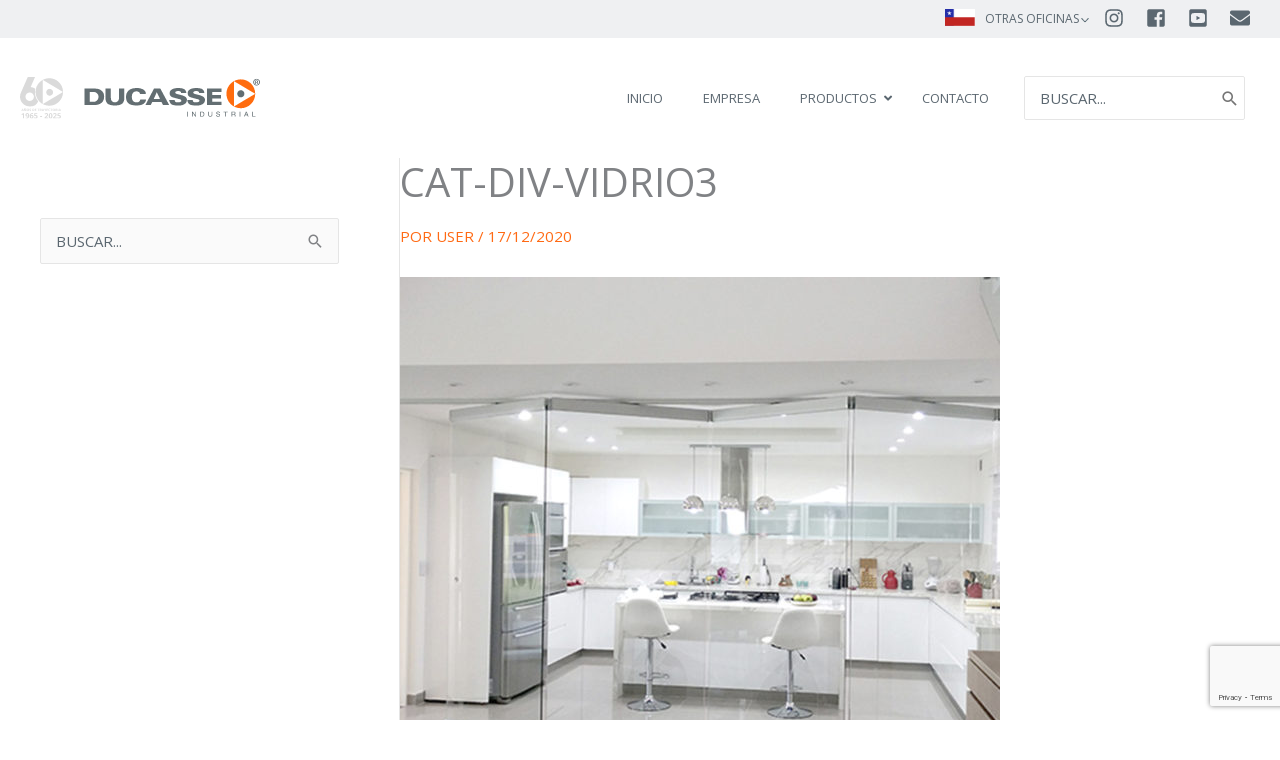

--- FILE ---
content_type: text/html; charset=utf-8
request_url: https://www.google.com/recaptcha/api2/anchor?ar=1&k=6LdqSNUZAAAAAAOVvGGWO75hO1la_scWJTtwj_Ef&co=aHR0cHM6Ly9kdWNhc3NlaW5kdXN0cmlhbC5jb206NDQz&hl=en&v=N67nZn4AqZkNcbeMu4prBgzg&size=invisible&anchor-ms=20000&execute-ms=30000&cb=4mmb0rwg5a8m
body_size: 48653
content:
<!DOCTYPE HTML><html dir="ltr" lang="en"><head><meta http-equiv="Content-Type" content="text/html; charset=UTF-8">
<meta http-equiv="X-UA-Compatible" content="IE=edge">
<title>reCAPTCHA</title>
<style type="text/css">
/* cyrillic-ext */
@font-face {
  font-family: 'Roboto';
  font-style: normal;
  font-weight: 400;
  font-stretch: 100%;
  src: url(//fonts.gstatic.com/s/roboto/v48/KFO7CnqEu92Fr1ME7kSn66aGLdTylUAMa3GUBHMdazTgWw.woff2) format('woff2');
  unicode-range: U+0460-052F, U+1C80-1C8A, U+20B4, U+2DE0-2DFF, U+A640-A69F, U+FE2E-FE2F;
}
/* cyrillic */
@font-face {
  font-family: 'Roboto';
  font-style: normal;
  font-weight: 400;
  font-stretch: 100%;
  src: url(//fonts.gstatic.com/s/roboto/v48/KFO7CnqEu92Fr1ME7kSn66aGLdTylUAMa3iUBHMdazTgWw.woff2) format('woff2');
  unicode-range: U+0301, U+0400-045F, U+0490-0491, U+04B0-04B1, U+2116;
}
/* greek-ext */
@font-face {
  font-family: 'Roboto';
  font-style: normal;
  font-weight: 400;
  font-stretch: 100%;
  src: url(//fonts.gstatic.com/s/roboto/v48/KFO7CnqEu92Fr1ME7kSn66aGLdTylUAMa3CUBHMdazTgWw.woff2) format('woff2');
  unicode-range: U+1F00-1FFF;
}
/* greek */
@font-face {
  font-family: 'Roboto';
  font-style: normal;
  font-weight: 400;
  font-stretch: 100%;
  src: url(//fonts.gstatic.com/s/roboto/v48/KFO7CnqEu92Fr1ME7kSn66aGLdTylUAMa3-UBHMdazTgWw.woff2) format('woff2');
  unicode-range: U+0370-0377, U+037A-037F, U+0384-038A, U+038C, U+038E-03A1, U+03A3-03FF;
}
/* math */
@font-face {
  font-family: 'Roboto';
  font-style: normal;
  font-weight: 400;
  font-stretch: 100%;
  src: url(//fonts.gstatic.com/s/roboto/v48/KFO7CnqEu92Fr1ME7kSn66aGLdTylUAMawCUBHMdazTgWw.woff2) format('woff2');
  unicode-range: U+0302-0303, U+0305, U+0307-0308, U+0310, U+0312, U+0315, U+031A, U+0326-0327, U+032C, U+032F-0330, U+0332-0333, U+0338, U+033A, U+0346, U+034D, U+0391-03A1, U+03A3-03A9, U+03B1-03C9, U+03D1, U+03D5-03D6, U+03F0-03F1, U+03F4-03F5, U+2016-2017, U+2034-2038, U+203C, U+2040, U+2043, U+2047, U+2050, U+2057, U+205F, U+2070-2071, U+2074-208E, U+2090-209C, U+20D0-20DC, U+20E1, U+20E5-20EF, U+2100-2112, U+2114-2115, U+2117-2121, U+2123-214F, U+2190, U+2192, U+2194-21AE, U+21B0-21E5, U+21F1-21F2, U+21F4-2211, U+2213-2214, U+2216-22FF, U+2308-230B, U+2310, U+2319, U+231C-2321, U+2336-237A, U+237C, U+2395, U+239B-23B7, U+23D0, U+23DC-23E1, U+2474-2475, U+25AF, U+25B3, U+25B7, U+25BD, U+25C1, U+25CA, U+25CC, U+25FB, U+266D-266F, U+27C0-27FF, U+2900-2AFF, U+2B0E-2B11, U+2B30-2B4C, U+2BFE, U+3030, U+FF5B, U+FF5D, U+1D400-1D7FF, U+1EE00-1EEFF;
}
/* symbols */
@font-face {
  font-family: 'Roboto';
  font-style: normal;
  font-weight: 400;
  font-stretch: 100%;
  src: url(//fonts.gstatic.com/s/roboto/v48/KFO7CnqEu92Fr1ME7kSn66aGLdTylUAMaxKUBHMdazTgWw.woff2) format('woff2');
  unicode-range: U+0001-000C, U+000E-001F, U+007F-009F, U+20DD-20E0, U+20E2-20E4, U+2150-218F, U+2190, U+2192, U+2194-2199, U+21AF, U+21E6-21F0, U+21F3, U+2218-2219, U+2299, U+22C4-22C6, U+2300-243F, U+2440-244A, U+2460-24FF, U+25A0-27BF, U+2800-28FF, U+2921-2922, U+2981, U+29BF, U+29EB, U+2B00-2BFF, U+4DC0-4DFF, U+FFF9-FFFB, U+10140-1018E, U+10190-1019C, U+101A0, U+101D0-101FD, U+102E0-102FB, U+10E60-10E7E, U+1D2C0-1D2D3, U+1D2E0-1D37F, U+1F000-1F0FF, U+1F100-1F1AD, U+1F1E6-1F1FF, U+1F30D-1F30F, U+1F315, U+1F31C, U+1F31E, U+1F320-1F32C, U+1F336, U+1F378, U+1F37D, U+1F382, U+1F393-1F39F, U+1F3A7-1F3A8, U+1F3AC-1F3AF, U+1F3C2, U+1F3C4-1F3C6, U+1F3CA-1F3CE, U+1F3D4-1F3E0, U+1F3ED, U+1F3F1-1F3F3, U+1F3F5-1F3F7, U+1F408, U+1F415, U+1F41F, U+1F426, U+1F43F, U+1F441-1F442, U+1F444, U+1F446-1F449, U+1F44C-1F44E, U+1F453, U+1F46A, U+1F47D, U+1F4A3, U+1F4B0, U+1F4B3, U+1F4B9, U+1F4BB, U+1F4BF, U+1F4C8-1F4CB, U+1F4D6, U+1F4DA, U+1F4DF, U+1F4E3-1F4E6, U+1F4EA-1F4ED, U+1F4F7, U+1F4F9-1F4FB, U+1F4FD-1F4FE, U+1F503, U+1F507-1F50B, U+1F50D, U+1F512-1F513, U+1F53E-1F54A, U+1F54F-1F5FA, U+1F610, U+1F650-1F67F, U+1F687, U+1F68D, U+1F691, U+1F694, U+1F698, U+1F6AD, U+1F6B2, U+1F6B9-1F6BA, U+1F6BC, U+1F6C6-1F6CF, U+1F6D3-1F6D7, U+1F6E0-1F6EA, U+1F6F0-1F6F3, U+1F6F7-1F6FC, U+1F700-1F7FF, U+1F800-1F80B, U+1F810-1F847, U+1F850-1F859, U+1F860-1F887, U+1F890-1F8AD, U+1F8B0-1F8BB, U+1F8C0-1F8C1, U+1F900-1F90B, U+1F93B, U+1F946, U+1F984, U+1F996, U+1F9E9, U+1FA00-1FA6F, U+1FA70-1FA7C, U+1FA80-1FA89, U+1FA8F-1FAC6, U+1FACE-1FADC, U+1FADF-1FAE9, U+1FAF0-1FAF8, U+1FB00-1FBFF;
}
/* vietnamese */
@font-face {
  font-family: 'Roboto';
  font-style: normal;
  font-weight: 400;
  font-stretch: 100%;
  src: url(//fonts.gstatic.com/s/roboto/v48/KFO7CnqEu92Fr1ME7kSn66aGLdTylUAMa3OUBHMdazTgWw.woff2) format('woff2');
  unicode-range: U+0102-0103, U+0110-0111, U+0128-0129, U+0168-0169, U+01A0-01A1, U+01AF-01B0, U+0300-0301, U+0303-0304, U+0308-0309, U+0323, U+0329, U+1EA0-1EF9, U+20AB;
}
/* latin-ext */
@font-face {
  font-family: 'Roboto';
  font-style: normal;
  font-weight: 400;
  font-stretch: 100%;
  src: url(//fonts.gstatic.com/s/roboto/v48/KFO7CnqEu92Fr1ME7kSn66aGLdTylUAMa3KUBHMdazTgWw.woff2) format('woff2');
  unicode-range: U+0100-02BA, U+02BD-02C5, U+02C7-02CC, U+02CE-02D7, U+02DD-02FF, U+0304, U+0308, U+0329, U+1D00-1DBF, U+1E00-1E9F, U+1EF2-1EFF, U+2020, U+20A0-20AB, U+20AD-20C0, U+2113, U+2C60-2C7F, U+A720-A7FF;
}
/* latin */
@font-face {
  font-family: 'Roboto';
  font-style: normal;
  font-weight: 400;
  font-stretch: 100%;
  src: url(//fonts.gstatic.com/s/roboto/v48/KFO7CnqEu92Fr1ME7kSn66aGLdTylUAMa3yUBHMdazQ.woff2) format('woff2');
  unicode-range: U+0000-00FF, U+0131, U+0152-0153, U+02BB-02BC, U+02C6, U+02DA, U+02DC, U+0304, U+0308, U+0329, U+2000-206F, U+20AC, U+2122, U+2191, U+2193, U+2212, U+2215, U+FEFF, U+FFFD;
}
/* cyrillic-ext */
@font-face {
  font-family: 'Roboto';
  font-style: normal;
  font-weight: 500;
  font-stretch: 100%;
  src: url(//fonts.gstatic.com/s/roboto/v48/KFO7CnqEu92Fr1ME7kSn66aGLdTylUAMa3GUBHMdazTgWw.woff2) format('woff2');
  unicode-range: U+0460-052F, U+1C80-1C8A, U+20B4, U+2DE0-2DFF, U+A640-A69F, U+FE2E-FE2F;
}
/* cyrillic */
@font-face {
  font-family: 'Roboto';
  font-style: normal;
  font-weight: 500;
  font-stretch: 100%;
  src: url(//fonts.gstatic.com/s/roboto/v48/KFO7CnqEu92Fr1ME7kSn66aGLdTylUAMa3iUBHMdazTgWw.woff2) format('woff2');
  unicode-range: U+0301, U+0400-045F, U+0490-0491, U+04B0-04B1, U+2116;
}
/* greek-ext */
@font-face {
  font-family: 'Roboto';
  font-style: normal;
  font-weight: 500;
  font-stretch: 100%;
  src: url(//fonts.gstatic.com/s/roboto/v48/KFO7CnqEu92Fr1ME7kSn66aGLdTylUAMa3CUBHMdazTgWw.woff2) format('woff2');
  unicode-range: U+1F00-1FFF;
}
/* greek */
@font-face {
  font-family: 'Roboto';
  font-style: normal;
  font-weight: 500;
  font-stretch: 100%;
  src: url(//fonts.gstatic.com/s/roboto/v48/KFO7CnqEu92Fr1ME7kSn66aGLdTylUAMa3-UBHMdazTgWw.woff2) format('woff2');
  unicode-range: U+0370-0377, U+037A-037F, U+0384-038A, U+038C, U+038E-03A1, U+03A3-03FF;
}
/* math */
@font-face {
  font-family: 'Roboto';
  font-style: normal;
  font-weight: 500;
  font-stretch: 100%;
  src: url(//fonts.gstatic.com/s/roboto/v48/KFO7CnqEu92Fr1ME7kSn66aGLdTylUAMawCUBHMdazTgWw.woff2) format('woff2');
  unicode-range: U+0302-0303, U+0305, U+0307-0308, U+0310, U+0312, U+0315, U+031A, U+0326-0327, U+032C, U+032F-0330, U+0332-0333, U+0338, U+033A, U+0346, U+034D, U+0391-03A1, U+03A3-03A9, U+03B1-03C9, U+03D1, U+03D5-03D6, U+03F0-03F1, U+03F4-03F5, U+2016-2017, U+2034-2038, U+203C, U+2040, U+2043, U+2047, U+2050, U+2057, U+205F, U+2070-2071, U+2074-208E, U+2090-209C, U+20D0-20DC, U+20E1, U+20E5-20EF, U+2100-2112, U+2114-2115, U+2117-2121, U+2123-214F, U+2190, U+2192, U+2194-21AE, U+21B0-21E5, U+21F1-21F2, U+21F4-2211, U+2213-2214, U+2216-22FF, U+2308-230B, U+2310, U+2319, U+231C-2321, U+2336-237A, U+237C, U+2395, U+239B-23B7, U+23D0, U+23DC-23E1, U+2474-2475, U+25AF, U+25B3, U+25B7, U+25BD, U+25C1, U+25CA, U+25CC, U+25FB, U+266D-266F, U+27C0-27FF, U+2900-2AFF, U+2B0E-2B11, U+2B30-2B4C, U+2BFE, U+3030, U+FF5B, U+FF5D, U+1D400-1D7FF, U+1EE00-1EEFF;
}
/* symbols */
@font-face {
  font-family: 'Roboto';
  font-style: normal;
  font-weight: 500;
  font-stretch: 100%;
  src: url(//fonts.gstatic.com/s/roboto/v48/KFO7CnqEu92Fr1ME7kSn66aGLdTylUAMaxKUBHMdazTgWw.woff2) format('woff2');
  unicode-range: U+0001-000C, U+000E-001F, U+007F-009F, U+20DD-20E0, U+20E2-20E4, U+2150-218F, U+2190, U+2192, U+2194-2199, U+21AF, U+21E6-21F0, U+21F3, U+2218-2219, U+2299, U+22C4-22C6, U+2300-243F, U+2440-244A, U+2460-24FF, U+25A0-27BF, U+2800-28FF, U+2921-2922, U+2981, U+29BF, U+29EB, U+2B00-2BFF, U+4DC0-4DFF, U+FFF9-FFFB, U+10140-1018E, U+10190-1019C, U+101A0, U+101D0-101FD, U+102E0-102FB, U+10E60-10E7E, U+1D2C0-1D2D3, U+1D2E0-1D37F, U+1F000-1F0FF, U+1F100-1F1AD, U+1F1E6-1F1FF, U+1F30D-1F30F, U+1F315, U+1F31C, U+1F31E, U+1F320-1F32C, U+1F336, U+1F378, U+1F37D, U+1F382, U+1F393-1F39F, U+1F3A7-1F3A8, U+1F3AC-1F3AF, U+1F3C2, U+1F3C4-1F3C6, U+1F3CA-1F3CE, U+1F3D4-1F3E0, U+1F3ED, U+1F3F1-1F3F3, U+1F3F5-1F3F7, U+1F408, U+1F415, U+1F41F, U+1F426, U+1F43F, U+1F441-1F442, U+1F444, U+1F446-1F449, U+1F44C-1F44E, U+1F453, U+1F46A, U+1F47D, U+1F4A3, U+1F4B0, U+1F4B3, U+1F4B9, U+1F4BB, U+1F4BF, U+1F4C8-1F4CB, U+1F4D6, U+1F4DA, U+1F4DF, U+1F4E3-1F4E6, U+1F4EA-1F4ED, U+1F4F7, U+1F4F9-1F4FB, U+1F4FD-1F4FE, U+1F503, U+1F507-1F50B, U+1F50D, U+1F512-1F513, U+1F53E-1F54A, U+1F54F-1F5FA, U+1F610, U+1F650-1F67F, U+1F687, U+1F68D, U+1F691, U+1F694, U+1F698, U+1F6AD, U+1F6B2, U+1F6B9-1F6BA, U+1F6BC, U+1F6C6-1F6CF, U+1F6D3-1F6D7, U+1F6E0-1F6EA, U+1F6F0-1F6F3, U+1F6F7-1F6FC, U+1F700-1F7FF, U+1F800-1F80B, U+1F810-1F847, U+1F850-1F859, U+1F860-1F887, U+1F890-1F8AD, U+1F8B0-1F8BB, U+1F8C0-1F8C1, U+1F900-1F90B, U+1F93B, U+1F946, U+1F984, U+1F996, U+1F9E9, U+1FA00-1FA6F, U+1FA70-1FA7C, U+1FA80-1FA89, U+1FA8F-1FAC6, U+1FACE-1FADC, U+1FADF-1FAE9, U+1FAF0-1FAF8, U+1FB00-1FBFF;
}
/* vietnamese */
@font-face {
  font-family: 'Roboto';
  font-style: normal;
  font-weight: 500;
  font-stretch: 100%;
  src: url(//fonts.gstatic.com/s/roboto/v48/KFO7CnqEu92Fr1ME7kSn66aGLdTylUAMa3OUBHMdazTgWw.woff2) format('woff2');
  unicode-range: U+0102-0103, U+0110-0111, U+0128-0129, U+0168-0169, U+01A0-01A1, U+01AF-01B0, U+0300-0301, U+0303-0304, U+0308-0309, U+0323, U+0329, U+1EA0-1EF9, U+20AB;
}
/* latin-ext */
@font-face {
  font-family: 'Roboto';
  font-style: normal;
  font-weight: 500;
  font-stretch: 100%;
  src: url(//fonts.gstatic.com/s/roboto/v48/KFO7CnqEu92Fr1ME7kSn66aGLdTylUAMa3KUBHMdazTgWw.woff2) format('woff2');
  unicode-range: U+0100-02BA, U+02BD-02C5, U+02C7-02CC, U+02CE-02D7, U+02DD-02FF, U+0304, U+0308, U+0329, U+1D00-1DBF, U+1E00-1E9F, U+1EF2-1EFF, U+2020, U+20A0-20AB, U+20AD-20C0, U+2113, U+2C60-2C7F, U+A720-A7FF;
}
/* latin */
@font-face {
  font-family: 'Roboto';
  font-style: normal;
  font-weight: 500;
  font-stretch: 100%;
  src: url(//fonts.gstatic.com/s/roboto/v48/KFO7CnqEu92Fr1ME7kSn66aGLdTylUAMa3yUBHMdazQ.woff2) format('woff2');
  unicode-range: U+0000-00FF, U+0131, U+0152-0153, U+02BB-02BC, U+02C6, U+02DA, U+02DC, U+0304, U+0308, U+0329, U+2000-206F, U+20AC, U+2122, U+2191, U+2193, U+2212, U+2215, U+FEFF, U+FFFD;
}
/* cyrillic-ext */
@font-face {
  font-family: 'Roboto';
  font-style: normal;
  font-weight: 900;
  font-stretch: 100%;
  src: url(//fonts.gstatic.com/s/roboto/v48/KFO7CnqEu92Fr1ME7kSn66aGLdTylUAMa3GUBHMdazTgWw.woff2) format('woff2');
  unicode-range: U+0460-052F, U+1C80-1C8A, U+20B4, U+2DE0-2DFF, U+A640-A69F, U+FE2E-FE2F;
}
/* cyrillic */
@font-face {
  font-family: 'Roboto';
  font-style: normal;
  font-weight: 900;
  font-stretch: 100%;
  src: url(//fonts.gstatic.com/s/roboto/v48/KFO7CnqEu92Fr1ME7kSn66aGLdTylUAMa3iUBHMdazTgWw.woff2) format('woff2');
  unicode-range: U+0301, U+0400-045F, U+0490-0491, U+04B0-04B1, U+2116;
}
/* greek-ext */
@font-face {
  font-family: 'Roboto';
  font-style: normal;
  font-weight: 900;
  font-stretch: 100%;
  src: url(//fonts.gstatic.com/s/roboto/v48/KFO7CnqEu92Fr1ME7kSn66aGLdTylUAMa3CUBHMdazTgWw.woff2) format('woff2');
  unicode-range: U+1F00-1FFF;
}
/* greek */
@font-face {
  font-family: 'Roboto';
  font-style: normal;
  font-weight: 900;
  font-stretch: 100%;
  src: url(//fonts.gstatic.com/s/roboto/v48/KFO7CnqEu92Fr1ME7kSn66aGLdTylUAMa3-UBHMdazTgWw.woff2) format('woff2');
  unicode-range: U+0370-0377, U+037A-037F, U+0384-038A, U+038C, U+038E-03A1, U+03A3-03FF;
}
/* math */
@font-face {
  font-family: 'Roboto';
  font-style: normal;
  font-weight: 900;
  font-stretch: 100%;
  src: url(//fonts.gstatic.com/s/roboto/v48/KFO7CnqEu92Fr1ME7kSn66aGLdTylUAMawCUBHMdazTgWw.woff2) format('woff2');
  unicode-range: U+0302-0303, U+0305, U+0307-0308, U+0310, U+0312, U+0315, U+031A, U+0326-0327, U+032C, U+032F-0330, U+0332-0333, U+0338, U+033A, U+0346, U+034D, U+0391-03A1, U+03A3-03A9, U+03B1-03C9, U+03D1, U+03D5-03D6, U+03F0-03F1, U+03F4-03F5, U+2016-2017, U+2034-2038, U+203C, U+2040, U+2043, U+2047, U+2050, U+2057, U+205F, U+2070-2071, U+2074-208E, U+2090-209C, U+20D0-20DC, U+20E1, U+20E5-20EF, U+2100-2112, U+2114-2115, U+2117-2121, U+2123-214F, U+2190, U+2192, U+2194-21AE, U+21B0-21E5, U+21F1-21F2, U+21F4-2211, U+2213-2214, U+2216-22FF, U+2308-230B, U+2310, U+2319, U+231C-2321, U+2336-237A, U+237C, U+2395, U+239B-23B7, U+23D0, U+23DC-23E1, U+2474-2475, U+25AF, U+25B3, U+25B7, U+25BD, U+25C1, U+25CA, U+25CC, U+25FB, U+266D-266F, U+27C0-27FF, U+2900-2AFF, U+2B0E-2B11, U+2B30-2B4C, U+2BFE, U+3030, U+FF5B, U+FF5D, U+1D400-1D7FF, U+1EE00-1EEFF;
}
/* symbols */
@font-face {
  font-family: 'Roboto';
  font-style: normal;
  font-weight: 900;
  font-stretch: 100%;
  src: url(//fonts.gstatic.com/s/roboto/v48/KFO7CnqEu92Fr1ME7kSn66aGLdTylUAMaxKUBHMdazTgWw.woff2) format('woff2');
  unicode-range: U+0001-000C, U+000E-001F, U+007F-009F, U+20DD-20E0, U+20E2-20E4, U+2150-218F, U+2190, U+2192, U+2194-2199, U+21AF, U+21E6-21F0, U+21F3, U+2218-2219, U+2299, U+22C4-22C6, U+2300-243F, U+2440-244A, U+2460-24FF, U+25A0-27BF, U+2800-28FF, U+2921-2922, U+2981, U+29BF, U+29EB, U+2B00-2BFF, U+4DC0-4DFF, U+FFF9-FFFB, U+10140-1018E, U+10190-1019C, U+101A0, U+101D0-101FD, U+102E0-102FB, U+10E60-10E7E, U+1D2C0-1D2D3, U+1D2E0-1D37F, U+1F000-1F0FF, U+1F100-1F1AD, U+1F1E6-1F1FF, U+1F30D-1F30F, U+1F315, U+1F31C, U+1F31E, U+1F320-1F32C, U+1F336, U+1F378, U+1F37D, U+1F382, U+1F393-1F39F, U+1F3A7-1F3A8, U+1F3AC-1F3AF, U+1F3C2, U+1F3C4-1F3C6, U+1F3CA-1F3CE, U+1F3D4-1F3E0, U+1F3ED, U+1F3F1-1F3F3, U+1F3F5-1F3F7, U+1F408, U+1F415, U+1F41F, U+1F426, U+1F43F, U+1F441-1F442, U+1F444, U+1F446-1F449, U+1F44C-1F44E, U+1F453, U+1F46A, U+1F47D, U+1F4A3, U+1F4B0, U+1F4B3, U+1F4B9, U+1F4BB, U+1F4BF, U+1F4C8-1F4CB, U+1F4D6, U+1F4DA, U+1F4DF, U+1F4E3-1F4E6, U+1F4EA-1F4ED, U+1F4F7, U+1F4F9-1F4FB, U+1F4FD-1F4FE, U+1F503, U+1F507-1F50B, U+1F50D, U+1F512-1F513, U+1F53E-1F54A, U+1F54F-1F5FA, U+1F610, U+1F650-1F67F, U+1F687, U+1F68D, U+1F691, U+1F694, U+1F698, U+1F6AD, U+1F6B2, U+1F6B9-1F6BA, U+1F6BC, U+1F6C6-1F6CF, U+1F6D3-1F6D7, U+1F6E0-1F6EA, U+1F6F0-1F6F3, U+1F6F7-1F6FC, U+1F700-1F7FF, U+1F800-1F80B, U+1F810-1F847, U+1F850-1F859, U+1F860-1F887, U+1F890-1F8AD, U+1F8B0-1F8BB, U+1F8C0-1F8C1, U+1F900-1F90B, U+1F93B, U+1F946, U+1F984, U+1F996, U+1F9E9, U+1FA00-1FA6F, U+1FA70-1FA7C, U+1FA80-1FA89, U+1FA8F-1FAC6, U+1FACE-1FADC, U+1FADF-1FAE9, U+1FAF0-1FAF8, U+1FB00-1FBFF;
}
/* vietnamese */
@font-face {
  font-family: 'Roboto';
  font-style: normal;
  font-weight: 900;
  font-stretch: 100%;
  src: url(//fonts.gstatic.com/s/roboto/v48/KFO7CnqEu92Fr1ME7kSn66aGLdTylUAMa3OUBHMdazTgWw.woff2) format('woff2');
  unicode-range: U+0102-0103, U+0110-0111, U+0128-0129, U+0168-0169, U+01A0-01A1, U+01AF-01B0, U+0300-0301, U+0303-0304, U+0308-0309, U+0323, U+0329, U+1EA0-1EF9, U+20AB;
}
/* latin-ext */
@font-face {
  font-family: 'Roboto';
  font-style: normal;
  font-weight: 900;
  font-stretch: 100%;
  src: url(//fonts.gstatic.com/s/roboto/v48/KFO7CnqEu92Fr1ME7kSn66aGLdTylUAMa3KUBHMdazTgWw.woff2) format('woff2');
  unicode-range: U+0100-02BA, U+02BD-02C5, U+02C7-02CC, U+02CE-02D7, U+02DD-02FF, U+0304, U+0308, U+0329, U+1D00-1DBF, U+1E00-1E9F, U+1EF2-1EFF, U+2020, U+20A0-20AB, U+20AD-20C0, U+2113, U+2C60-2C7F, U+A720-A7FF;
}
/* latin */
@font-face {
  font-family: 'Roboto';
  font-style: normal;
  font-weight: 900;
  font-stretch: 100%;
  src: url(//fonts.gstatic.com/s/roboto/v48/KFO7CnqEu92Fr1ME7kSn66aGLdTylUAMa3yUBHMdazQ.woff2) format('woff2');
  unicode-range: U+0000-00FF, U+0131, U+0152-0153, U+02BB-02BC, U+02C6, U+02DA, U+02DC, U+0304, U+0308, U+0329, U+2000-206F, U+20AC, U+2122, U+2191, U+2193, U+2212, U+2215, U+FEFF, U+FFFD;
}

</style>
<link rel="stylesheet" type="text/css" href="https://www.gstatic.com/recaptcha/releases/N67nZn4AqZkNcbeMu4prBgzg/styles__ltr.css">
<script nonce="aqUaedhFjo55Gx3JworXyw" type="text/javascript">window['__recaptcha_api'] = 'https://www.google.com/recaptcha/api2/';</script>
<script type="text/javascript" src="https://www.gstatic.com/recaptcha/releases/N67nZn4AqZkNcbeMu4prBgzg/recaptcha__en.js" nonce="aqUaedhFjo55Gx3JworXyw">
      
    </script></head>
<body><div id="rc-anchor-alert" class="rc-anchor-alert"></div>
<input type="hidden" id="recaptcha-token" value="[base64]">
<script type="text/javascript" nonce="aqUaedhFjo55Gx3JworXyw">
      recaptcha.anchor.Main.init("[\x22ainput\x22,[\x22bgdata\x22,\x22\x22,\[base64]/[base64]/[base64]/[base64]/[base64]/[base64]/KGcoTywyNTMsTy5PKSxVRyhPLEMpKTpnKE8sMjUzLEMpLE8pKSxsKSksTykpfSxieT1mdW5jdGlvbihDLE8sdSxsKXtmb3IobD0odT1SKEMpLDApO08+MDtPLS0pbD1sPDw4fFooQyk7ZyhDLHUsbCl9LFVHPWZ1bmN0aW9uKEMsTyl7Qy5pLmxlbmd0aD4xMDQ/[base64]/[base64]/[base64]/[base64]/[base64]/[base64]/[base64]\\u003d\x22,\[base64]\\u003d\\u003d\x22,\x22woYVPzk/w7VAYMKhw5RcwpHCpMKuGVvCqMKOWisBw6ciw61mczPCvMOzCkPDuQoWCDwMaBIYwoRGWjTDjgPDqcKhMxJ3BMKILMKSwrVKShbDgH7CgGI/w5IvUHLDksOvwoTDrjnDhcOKccOTw609GjNFKh3DrhdCwrfDlcOEGzfDhcKPLARwLcOAw7HDjcKIw6/[base64]/Dh8ODwr/[base64]/CmsOEw71TSMKGRmLCsQfDjjnCpsK7CwZ1ScOjw4PCqDnCoMOxwpLDiX9DWHHCkMO3w4jChcOvwpTChStYwofDp8OxwrNDw4gDw54FP3s9w4rDhsK0GQ7CnMOsRj3DvX7DksOjB15zwok5wpRfw4dHw7/DhQszw6YaIcORw74qwrPDrwduTcO1wrzDu8OsKsOvaARLT2wXSgTCj8OvZsO3CMO6w7YvdMOgIcO1ecKIHsK3wpTCsTbDuwV8ZBbCt8KWdgrDmsOlw6TCqMOFUhHDkMOpfBF2Rl/DmkBZwqbCv8KUdcOUYcO2w73DpyXCunBVw6jDmcKoLDjDiEcqeSLCjUo+HiJHSlzCh2ZswqQOwokidRVQwohtacKZUcK1AMOrwpnCqsKpwozCikfCshtHw419w4oAJAPCknrCtE0XO8OEw4kqdFnClMO/ScK8GMK/B8KDDsOlwp/DuUrChHvDh0VwM8K7YMOoGcODwpVSIzMsw593XBYXbMO+Yh89DcKxVF0dw4DCqDs/EEdmC8O6wrYybiTCpcODMMO2wo7DtztRYcOlw4c5TsO+CDl1w551WgLDt8OgOMOPwprDtHjDmAkLw617VMKmwrHDnW8CWcKTwr5eP8O8wqRuwrjCu8KoLwvCt8O9WF/DpAcWw60feMKEaMOKPcKxwqAfw77CigJ0w6s6w50ww4l5wpJTA8KFKGlgwpdUwpB8NwTCp8OFw5PChystw6p6TsO8w7HDicK3RBtKw53Cgn/CpT/DgsKjVS4XwqzCmz4Fw5zCjy59emHDnsOxwr8TwrvCo8Oqwrg2wpM+OMO9w7DCrGDCosOkwqrCjMO/wpFUw45QWAbDmBtRwoFWw6FbMVfCsgYJL8ONESw7XQ/DisKLwrjCpDvCpMO3w4tjLMKcFMKUw5k8w5vDvMKoVMOYw40iw4UEw75rcmfDmABFwogVw6AwwrXDlMK4LsO4w4HCkjcjw7dhScOlZHPCuxFUw48rJ2NIw67Cs1F8eMKmLMO/[base64]/Dt8Oew7QzwrNFw6ozFDfClMKJF8KrOcO2cVzDrkjDoMK8w6/Dv3AAwr9nw7nDn8OgwrZIwqfCksKSe8KAe8KZE8KuYlnDhVVRwpjDk05rbwbCkMOEe0VyEMOPCsKsw4dSb17Du8KXCMOoWQzDiXbCqcKdw7DCq05HwpUaw5tAw5HDrgXCusK/NjQcwoAxwo7DtsOFworCocOowpRwwobDscKvw6bDpcKTwp/DkDTCmHhjBTgRwrrDtcO9w58keEQiVDDDkgMxH8KJw7UXw7bDvMKqw4XDicO9w6Idw6ZFIMOowpMFw41eesOhwo3CimXCp8ODw6nDscOlAMKJL8Ozw4p2fcO6dsOFDF7Cj8KGw4PDmhrCiMKRwrUvwrfCgMKvwqbCsikpwo/Ck8KaHMKHZcKsFMOiAMKjw7ZxwqjDmcOgw7/Dv8Kdw5nDucOsecKXw5Utw49VRsKTw6wcwqfDiApcTlcIw7VCwqRyLCdca8O5wrLCqsKIw5/CgQHDoQwDJMOCYMOCZcOcw4jCrMO7fjzDu211OxjDvMO1FMORIGImacOwHHbDmsOeB8OhwoXCrMOxPcKjw6zDu2LDgyjCsU3CucOdw5PDs8K9B21WKSVTXTzCgMOZw5PCgsKhworDnsOxSMKWLRdnXmprwrR6f8O/AgzDq8OFwosqwoXCsEURwpLCocO1w4rDlyHDosK4w7bDkcO4w6FVwrM/[base64]/DusOVR8OcWijDtsODw75mDsKkw5tdw6sLahJTG8OhU0bCgiTClsOtBMK1BiTCosK2woZywoYvwovDtcOawpnDu2tZw6gSwpV/asKTLMKbSCRQeMK1w63CiTZqVlfDj8ORWTxTJ8KyVTIrwpdLVn3DgcORcsKzSyDCv1PCjU1AOMOGw4cubycxPGTDhMOvO1vCscKNw6V6DcO/[base64]/CjsONZ8OANT1GRyQRwpZAw5TCkMOJBQVKc8K0w50Tw5dbQ2oFDmzDv8KJagYRaFrDrcOEw57CnXPCjMO/[base64]/wqdYKxDCvUbCk8KCX0fCvsOmw47Do2jDsVHCvcKPwqtCDcOxecOUw5/CiwjDrg1mwoLDncKsQcOsw7nCpMOew7skBcOzw4nDjcOTKMKowqthZMKTUwbDvMKlwonCsT0Bw53DhMOQfm3DnVDDkcK7w71Gw6omHMKPw7E8VMOcYxnCqMKFAhnClkLDgB9nccOEZGPDikvDrRvCvX/[base64]/w6vDhsOLbMOhw5R2wp8jw6h9GsKKwptvwogawqhLKsO7CylZD8KzwoAfwqDDt8O4wp5zw5vClSLDhzTCgcOnGVRKGMOlT8KwGUUUw4pSwoxQwowuwrApw73CmCrDh8KJEcKww41cw6XCh8KobcKEw67Diyt/[base64]/ZMO7wrjCmsOEw5UQwoPCgcKfw7MZQg1jNi1OwpFXw4XDhsOvScKmOgfCv8KlwpjDlMOFDcO3ccOFH8KKVMO4YBfDkFzCoUnDug7ChMKdGxfDk1zDt8KZw4wwwrTDvRBuwoPDhcO1SsKHaHBZcmx0wpt9SsOewqHDqlcAH8KJwo5ww6kcTS/CqVUbKGorL2jCs2tLTAbDtxbDpEtEw4PDs2law5bCt8KnCXtOw6LCm8K8w5xTw4M+w6ImD8Olw7/CrCjCmQTCkUV/[base64]/[base64]/CilA+GcKpBcOewoPCulXCpD7Ct1bChDrCtSp4EcOnNH98JSJuwpVkVcOyw6djacKXcRkWKWjDnRrClMKtDCrCuBITF8K2K3PDhcKeL3TDhcOqVcKFCBYkw7XDjsObf3XCmMKkc2XDvUE9w5lpwoxswrwqwqQvw5UHO3DDm13Dv8ORGwkxPzjCmMKpwqsqG1/CtcK1al7DrhTDosKeMMK1OMKkAMOnw7JLwrzDjXXCjBLDsAMhw7HCm8KbUwNcwodxYsOUc8OMw6VRBMOsJmR9QWNmwoovECfClirCvsOgd07DpcOfwoXDh8KFdCYJwqXCscOtw5LCrQfCvQsTUxVsPMO1HMO3N8OHSsK8woZBwrHCocOyMMKWYg3CgmpHw60vVsKEw5/DjMOXwotzwoRXIyrDq23CgiLDgFDCrxsLwqIsGB8fYGFAw7oRQMKAwrbDgkfCo8OsDznDthbCpFDDgFAMMVg6EGo2w5RCUMOjVcOhwp1+bG/DsMOnw5XDp0bCvsKWYlhUJ2jCvMKKwrgcwqc7wqDDqnZocsKlEsK4cnbCqkcdwojDk8OVwowrwqZdQsOiw7h8w6AcwrEbScKxw5PDgMKFJMOwF0XDlzcgwp/CkRjDs8K9w6sSAsKvwrHCmSkVP0DDsxAiDgrDoWF3wp3CscOnw7AhYAQIUMOIwqfCmsOSNcKQwp0JwqMWOsOQwpgiZsKNJXIRAGhgwq3Cv8OWwq/CqcO0Oh0swqEqUMKPMQDCoEXCgMK/wqEgIHQLwrVhw4V0GcK4DsOgw7YFInxjfCrCisOVHMORecK2ScO9w7wiwroMwobClcO8w7Q5CVPCuMKZw78IB0fDhcOfw4bCvMKow6d5wrwQQVbDulbCmjfDlcKEwozCoFUXRcKxwo3DvCR5LTPCui0rwrs5B8K6RRt/d2/DiUZAw5Rlwr/DhAnCn3Elwo0YBG7CqzjCoMO3wqpETVzDkcOYwoXCu8Ojw4wZc8O5Oh/ChsOLFSI2w7k1fSV1AcOiVcKPP2/Ds2kKWEjDqWpow5YLHkrDk8KgMsO0woHCnjXCisO9woPCt8K5ZUYGwoTCm8Ozwr99w6xnNcKwFsOpasO1w45ow7TCvx3CtsOMIjXCtU3CjsKpYRfDssOgWMK0w7TCj8Orw6Eqwo0Ha3zDg8OwPCwewo3DiFDCkEbChncJDwl/[base64]/[base64]/DqgLCs8KNw7HCnU3CnQrDu1BfaMK8w4nCj8K/[base64]/CtjRsYW1SW3zDo3/DqcO/X8ODw4HCicKhwrvCksOPwrZ0VkcWMgEze3caPMOVwoHCny/DnFQ8wqF+w4nDhMKRw7EZw7/CgsKcdgw5w6YkR8K0dXnDlsOmX8K1QXdqw5zDgQHDucKbEFBuRcKVwqDDtxxTwqzDusOcwp5dw4zCuVt5G8KbFcOlWGzCl8KJfVoCwqEcbsKqCm/[base64]/wrUTHcKdwr8NwrzCkMOYw7XDvzDDtsOew6rCuGIWMW/CkcOcwqRhSMOYwr9ww4fCpAx4w4VrVxNHE8OBw7F3worCpcOaw7JDa8KCK8O0KsKMFiwcw5UZw7vDj8Kcw63Cvx3CvGQ5O1M+w4DCgywcw69IC8KKwq9tR8OuHDFhTQEFU8KkwqTCpC0pIcKVwpBfR8OVG8KWwoXCgEsKw7HDrcK/wpVUw4IQBcOHworCli/CgsKXwpvDi8OQQ8K+SgLDrzDCrQvDoMKuwobCpsOfw4JPwqUxwq/DmEDCvMO2wpHChlDDkcKPJEIfw4cbw5hIcsK3wqUiWcKUw67DkTHDk3/DhQcnw4pZwrXDohTDsMKMScOWwo/[base64]/CrCDCmsKaw5Jkw4HDvGHCqz8WwpvCu8OHw4jClgIPwq7DpGLDl8KfQcKqw5HDocK3wrjCgmItwoxDwrHCgsOaI8KqwojCrjAeAy9zaMK9w75XZgUNw4JxNMKXw7PCmMOYF0/[base64]/worCp2lDIn/[base64]/WsKuO0wAwpxrwovCoh3Ci17Csh/[base64]/CnWoAY8O3Tkc3LcOdX8O9w5TDl8OFw61zw4XCqMOJC2/[base64]/[base64]/DucK1NC/Dq8OXwrDCq2HDiy5OXGkBBhfCl27CmcKkJTtewqjDmcKtMyklBMOcKl4AwpFrw5B/J8Oow73CrxN6wpcfclbDtwzCjMOEw4w3ZMOac8Ogw5A+ZlXCo8K/wqfDmsOMw7nCncKAJjfCrsKlFcKxw406JXwcGVfCvMK9w4DClcKcwrrDvmh6X1sKYAjChsOIQ8O4ZcO7w6XDicKBw7Z/LcOtNsK6w47DlMKWwobDhCBOJMKySk9GNcKxw6hGQMKRTcKdw7nCmcKjVxFcGkrCvcOAVcKYNkkTc1rDg8O3F25WIzozwo10w70/BcOKw5pNw6TDrnt5a33CkcO/w5okw6YPJA1Hw4DDrMKUJcKYVSDCm8OWw53Cr8KUw4nDvsKowp/CjyjDsMKFwrscw7/[base64]/wq9XwpzCgHXCkMKlNcOIwqPCjWDCpz/CuMKcP19HwrJBQ3/Csw3Dn1rCkcOrKzZhw4DDkmfCmcKEw4rDi8K2cAcXbsKawrHCvx7Dh8KzA19Hw6AuwovDtl3DkCI8AcK4w4zDtcODBAHCgsKXTjfCtsKQcwvCjsO/a2/CgU02OsKdfsOlwq7DkcKnwqTCjwrDu8KtwogMfsOzwqgvwpvCqXvCtg3DvsKfAxDCvQrClsORMU/DoMOlw73Cj21/DcObVjTDjsKwZ8OSX8Kzw44WwqJ+wrzCicKewoTCjMOJwrUjwo/Ct8OawrDDqkzCoFdxXS5nQQ91w6lyHMOjwoZcwqjDlnsWUFPCjFYqw4IYwpJXw6XDuivCr10zw4DClX8Xwq7DnwDDkVNLwoduw6Ykw4xPZH7Cl8KmZ8K2wpTClsKdwpoPwqVQWysMSmlPa1PCsTUdfcOTw5jCrQs8PQfCq3E4QcO2w5/CncK5NsOMw45cwqs7wovCi0F4wo4IegozQ3pOD8O1V8OKwrJ7w77DoMKuwoZME8KKwrtPFMO4wo92KR4Fwp5Yw5PCm8OoIsOswrjDiMODw4DCqMKwcQUJSjvCsTAnAsKXwq/[base64]/DpkMdwqAhw5DChMOWYwFzw6nDgcK+EUrDgsKVw4rCs2zDl8Klwo8Xc8K6w6VccQTDnMKQwpXDugLCiCLDv8OjLFzDnsO1c3vDisK9w64nwrXDmi1+wpDDpljDmB/CicOJw5rDozwjwqHDj8KHwrDDulTChcK3w4XDrMOUd8KeHxUXPMOnYFJHHm8vw6ZVwp3DtwfCnVDChcOMHQTCvUrDisOFF8K6wrfCuMOzwrIGw4LDjm3Ch20Zc2Enw5/DhEDDhMO5w5/Cr8KIasO2w7YTOyNxwpczAGt5CwB7NMOcHzPDlMK5aT4CwqE1w7fDmsKTT8KePSDDjRtLw6lNAkDCsDo/RcOIw7nDpGbDiUBdW8OdSiRJw5XDpU4Kw74kbMOqw7vCmMOAGMKAw6DDhmPCpGZSw402w4/DpMODw65XNsKJwovCksKVw4drFcKND8OoI0TCvTzCqMKjw79pQ8KKM8Kuw7A2JcKAw7DClVgrwrzDnSHDhCcTFDhlwrUqeMKPw7zDolXCicK5wonDlTgMLcO1eMKQCVjDgD/[base64]/CjSHCrsK/Q18/[base64]/DnmbCjAceFcKsTsK0VzTDjsOaw6xGw6I+UjfCkCHCjsKmwp3ChsK/wovDlMK2wovCh0LDqj9aKynCp3Jow4zDuMO4NGEsPCt3w4jCnMOGw4U+S8ONHsK1CHFHwrzDrcO3w5vCtMKLH2vCjcKkw4Iow5zDskNrBcKZw6ZvIgrDs8O3FcOsMkvCpkAJVVhFWcOdR8KFwo5bLsKPwpnDgixDwpjDvcOCw5jDnsOdwo/CvcK3RMKhc8OBw6daWcKjw6hoPcOZworCqMKAJ8KawpYeE8OuwqVmwprCksKFCcOjLmLDny0GYcKaw7QzwqFEw7BFwqEKwqvCnTVoVsKxHMOcwocHw4rDi8ObF8KLZC7DvMONw6/[base64]/w6oqw6hMwoDCpMOxwrXCnsOpwrcEw7DCtzXCg0ZUw5fDlMKtw5LDoMOfw5zChcKWAUzDj8KEYRZVDcO1IcO/MxvDtMORwqlOw5LCu8O7wpbDlA1GR8KNHsKMwrnCrcK+AArCtUBGw4nDk8KUwpLDrcK0wooLw70OwpvDjsOsw6fClcKnA8KqTmPDksKZE8K/[base64]/w6NowpRXXcO3KQ5Owr/CsMKdIsOfw55QazbDmgHCk0HCtywzACDDtnvDjMO2Nl5cw49gw4rCqHZxWxsYVcKcPzTCg8OkQcOEwpNPbcOtw5o3w77DicKWw7kLwpZOw6gFT8OHw542dBnDjSdvw5UZw5/Dn8KFCzMVD8ODPx/CkmnClzx6VTYzwpBlwqbDnxzDhATCiVhpwonDrTjDrklAwpdXw4fClDXDscKxw646DE8TMcOYw7/Co8ORw7TDpsOTwprCokd7KcOUwrt4wpDDpMKkdRZkwrvDmBMoYcK6wqHCocOaGMOvwo4OCcOPSMKHXGkZw6QnBsK2w7TDuQvCuMOseCMRQB8Aw63Csy9NworDk0VXUcKQwr1/RMOpw6jDkRPDu8OywqXDqHh/L2zDi8OsLEPDoXRAYxvDv8OhwqvDr8OhwqPCqhXCsMKCJT3CvMOMwrEyw5DCpUVDwphdL8O+c8OkwqrDhcKjY0huw7XDmSoZcCMgRsKdw4BUM8OVwrTDm2nDgA9QTsOOABLCuMO5wo/[base64]/DocKZDmXCjcK+RcOdwqvDhMKXbDvCmm/[base64]/DumXDuBvDlFwHcMKkw5YAe8Kfwo4qw57CssOzND7DkMKiZWPCskTCucO6I8ONw6TCikM5wqjCg8OOw73Dg8K6wpXDgFgbOcOwJHBTw5bCq8OowrbDr8KVwqbDlMKOw4Y1w65sFsKBwqHDuEBWHEt7w7wUQcOFwpbCkMKJwqlBwpPCssKTZMOGw5bDsMKDUX/CmcKNwosswooWw61UZ3YbwqIwNksJfcK3dEDDt1YLHWYtw7TDgsOBVcOPS8ORw78kw4x6w7LClcKRwp/ClcKiDyDDvFLDswFofSzDpcK6wrkfFTVIw4LCrGFzwpHCi8KxHsOQwoIFwq1Vw6FLwrN7w4bDrEHCuw7DhB3DoCzCiTlPJsOrD8KFUH/[base64]/DtcKaw5jCsgMPw4YcPsKhCz3CpMKcw4AjXMOAHlnDvy99JEYqPMKKw5lZDSbDoVPCtzxEP1VmazTDo8OvwprDoy/CiCFyZCtxwr4MDXIvwoPCgsKVwrtsw7dxw6nDusOkw7Y+w6MSw73DvT/DrWPCosKGwprCuQ/Cuk7Cg8O+w4J3wql/wrNhLMOiwpXDpgIae8KLw50FKcOiOcOzXcKmaS1+McK1AsKZTk4qZFxlw6dKw6/Donhka8KII2hZwrJ8HnzCpT/DjsOZwr8KwpTCqsK2wp/DkVfDimEfwrYHYMOPw4Jjwr3DtMOGDsKXw5XDpD8Iw5MJLsKRw418PyEqw6LDu8KcDcONw4dEeAnCscOfQsOsw7zCo8OjwqlfC8OGwq3CusKBdsK6QVzDgcOxwq/Coh3DnQzCkcKnwq3CpMOQfMOawpfCp8Owcn7CrkLDvijDn8ORwo9ZwoTDsCU/[base64]/DqGvDg8KbIcKewp8fdcKpwqjCq8OYwqswwpYMTzgxwpnDtsOIIhZrdSfDm8ONw6U9w7ESVU0Jw6nCnsO9worDl2LCjMOpwot0EMOfXyVYLDpyw4TDg1vCucOKCsOCwokPw4Rew6lBWGDCnXpSOkwaTmvDmQHDrMOSwocDworDlcO+GsK5woEywo/DqgTDvD3Dr3VQGSA7A8O2HTFMwoTDrwlgLcOsw7FgaxfDs3Ntw6oOw5JFBgjDiRcCw7LDicK4wpxbN8Kjw7ESfhfDnywZAXFYw6TCisKXVjkQwovDt8KywpHCjsOQMMKmw4/[base64]/fMKQw5vDsMOew7/Cliksw4Axw7YPw7NGwrHCqQfDgmITw6PDp0HCo8OtZhwMw6hww4IlwoUiHcO/wrISE8KTwovCncKjdMK9bzJ3w7fCksKXABN3JlPCucOow5TCuiHClgTCicKuZDDDnsOMw6/[base64]/DpsOoEsKJwqHDg0XCgMONVU0aWEozEH7CgDXDocKPQ8KmLsO8E0PDi1EAVCYDCMOzw5Q+w5/[base64]/CjsOdw4vDj1zDrVbCnsKgw7jCnkFUeMKIPT3CoHLDtMKCw61awo/DtcOwwpYBSG/DriZAwoghOcOzLlUgUcKpwotbQcOtwp3DvMOAPXDDpMK8w6fCmjLDhcOew7nDiMK1w4cew6xlDmBzw6zCqCEda8O6w4nDjMK2WsOiw5/Ck8KswpFkE1ohTsO4IcK2w5lAPsOEJcKUDsOuw5TCqX7CnkTCusKJworCk8OdwoZ4R8KrwpXDm0ZfCivDmXtnw6Mww5Y+wqjCvQ3CusOzw6XCoQ5/wqnDusO/CX/DiMKQw6hew6nCrDlmwohywqhfwql2w7fDscKrW8Okw75pwpJJS8OpCcOIV3bCtDzDusKtesKqQ8Oswpl5w54yMMOpw716wo1wwohoCsOFw6LDpcOlRWVew6Y2wpPCncOuF8O/[base64]/[base64]/cUzCicOrQMKDw6hhBMK0wrpaOcKtw4QJcnHDj8OAwo3Cs8ORw7IOUyV6w5rDjXZtDSLCtiAkwowvwr/[base64]/ChsO+w5cRwrE5w4nChMKOQgETK1XDr19TZMOZCsKtcU/DisOmY1VjwoPDu8ORw6/ChVTDlcKbf0ETwpNZwrjCoknDksOEw7bCiMKGwpXDr8KewrBqYMK0A39gwoBEW3Vqw4wUwprCucOiw4tDCMKQXsOzG8OIV2nDllLDmTd+w7jCnMOHPToQX0zDuwQGe1/CsMKOYkPDkCfChn/[base64]/w7waw45ODMKNw6cPw5jDmwg5HQbCusKcScOWHMOAwoo3K8OzfQHDv14owrzCkTTDu1VswqkXw48KDAUVFhvChhbDiMORWsOich3CtMKmwpYwIzxGwqDCscKlYzHDrgJ/w7rDnMKHwpTClMK3TMKMZmZ2SRAEwrcDwqE+w7dMwpTDq0DDhE/CqDIowpzCkH8Hwpl+T3gAw6fCiDfCq8OGETt7GWTDtzLCucKKPHnCn8Ofw74VHiZfw6hBD8KNF8Klwp0LwrVwaMKwR8K8wrtmw6zCr3nCjMKDwqIKTsOsw4MUezLCq2JxG8OVeMODCMO4dcK2cC/[base64]/DtzY+wqtpR8OUFBMjJ8O1w5fDtMKRwpzCncObTcOGwrAbHsKQw53DlMKww4nDl2VSezTDsRoDwoPDij7DojAVw4U1EsOsw6LDssO6w7DDlsOiA3vCnSQdw4fCrsOpEcOowq0jw7bDhh7DiCnDrQDClENCDcOKVFjCmjU0w4TDqEYQwogyw60QOU/[base64]/DrMKiwp7DmsKtwq9hHh3DsMKgCXdPwrHDgsKbGxM3M8KCwrPCvgjDgcOne3YgwpnCksKiHcOEUUrCnsO/w5LDmsKywq/CtT1kw4MoAx9Dwp8WSWctNUXDp8OTYUvCqEHCplnDrsOAW1DDgMK7bS/CvEDDnGR2O8KQwqnCpTXCplszHxrCsGjDu8KYwpg6BUYOd8OMXsKPwoTCucOOeBPDhR7DksOJOcOHw4/[base64]/wpvDjX4EBVMgwp/[base64]/CrMKxwrXCoXFOL1cYw58VSy/CosKoD3tJEH5Yw4Zyw5zCssOUAR3Cn8OYEkXCtMOAw47DmF3CgMKGesKlTcK3wq9vwrMlw5fDvwTCvW3CsMOWw7d+RlJ2JcKQw5zDn0TCj8OyAinDpnQxwofCpsOdwqM2woDCgsOxwozDnBTCjFQ5YGHCkxB9DMKHScOSw70PY8KrScOyQUskw7XCi8OhYR/DksOMwr4lYnbDuMOvw5h2woo2H8OoAsKRNVbCiFRpPMKCw6rClzZ8UsOOA8O+w6A9ScOtwqQRF0ELwpMeGWjCq8O4w75ATSTDs11tHDXDiT4fDMO2woHCnSI1w5nDtsKBw4ZKIsKKw7jDlcOAPsOew5rDkxbDvxEbcMK+wqkHw79BEMKjw4gCasKxw77Cmm9bGC/[base64]/CilTDmBvCukLDiwHChcOwCWJ5w4rDr8OrEVfCq8KXSMOMwpJ8wpjDrMOMwpPCiMOmw73DqMK8OMK3TF3DnsKYVzI1w4jDmzrCqsK6CcO8woQHwo/Dr8Oiw7wswrPCpkoKeMOlwoIMK3EXVUM7GnR2eMOLw5sfV0PDpWfCmVo7XUvCmsOyw5trcGsowq8bQ19ZGQhgw4RBwo07w5YEwqHCsArDi07CrC7CpDrCrGFiDhMEeXjCoy18HMOVw4HDnT/CnsO+SMKoZMOXw5XCtsKxNsK4wr07wpzDkXTCm8KcRGMuAxVmwr48IF4Iw54dw6ZFWcKGTsOHw7RjTX/DlynCrn3CoMObwpVSUAYYwq7DhcK7acO+BcKmw5DCmsKfTQheOHLDonHClMK4HcKdWMKTV2/CrMK7EcKqe8KJFsOGw6zDjCbCvF0NdMOKwqbCjADCtz4ewrbDksO4w6fCqcO+DnbCmsKIwo4fw4TCqcO9w7HDmmPDnsKgwpzDpiDCq8KVwr3Dn2nDhcKrQiPCssKZwq3DqibDrDXDjVs0w4NVM8KUVsOPwqrCoDPCiMO1w7t0fsK/w7jCncOPUHofwpjDkTfCmMKgwqBqwrUjF8KjAMKaGMO5RS04wopbCMOFwrTDlGHDgSs1w4fDs8K+CcOywrwxQcKcJSRMwqMuwq44csOcQsKQJMKbfGZMw4rCpcOxZRM3PV0JBmgCNlvDmlEqNMOxasOtwp/DqcKSQQ5NWcK+Ank5KMKlw6nDo38XwoBZZQ3Ct0hrKFrDhcOWwpvDrcKFHCzCrE9dMTbCgWHChcKkEknCmWtkwqLDh8KQw5fDriXDmQ0sw4vChMOSwo0Zw6XCocOTe8OaDsKJw5jCs8O8DC4bU1rCpsOAD8KywqgnKsOzA2/DncKiAMO5FwfDkkjCn8OZwqPCk2/CkMKdUcO9w6LDvhkWBxLCsC4xwpfDi8KGYcKedsKXHcKQw53DhXzClcOwwrbCrMKvEXdhwovCqcOPwrTDljQNQMOyw43CmA1TwozDu8KDw7/[base64]/w5jCnMKKw4Qbw7XCv3DCuztqbh8ASGIjaMKWVCLCj33DisOsw6LDksOlw6Ysw7HCqBNkwrh/wrPDvMKHLjt9G8KFVMOQWMOPwp3Dn8OZwqHCuXLDiSpRQ8KvPsKSTMODCsOPw73ChnUawrLDkEJdw5Imw7Yhw5/Dh8KMwrHDgl/DsxPDlsOZBxTDtDjDjsOJASNww61/[base64]/wpBzBxPDkndHwrDDrWNgGD/[base64]/MSjDpsK+OcK7w6LDoBhRITABw6IJYMOgwpTCpgx+SMKObTXDnMOmwoh3w5YHE8O3DzrDuTnClSQWw717w4vDpcKLwpbCpn0dA0V8QcKINMOsOMKvw4rDnyMKwo/CuMOzURcuZsOiYsKYwoXDmcOWaxjDtcK0w7ESw7ssaAjDq8KUYy/CrEYQw5jCosKAK8K6wrbCu2sDwpjDocKpGMKXd8OOw4MydXfDgCALSFcYwqPCszcVAMK1w6TCvxLCn8O0wr0yHiPCtzvChcOiwolGDEBvwoY+SnzCgxDCqMOQfiYewpLCuhctT3oGaGEZRBHDmDBiw5pvw6tIIcKww7pdXsOgQsKOwqRmw7gpWBdEw7/[base64]/Pmd6OU9uSMKlw6XCjcKSW0jCok7DksO2w5J2wp7DlMKmFQXCrlxoc8OBAMO3Bi/DgicsJMKxFRXCqXrDhFwbwoRddFTCqwNow7Q7ah/Dty7DicKNVxjDnGTDpCrDqcOhMXQsH29/[base64]/wrJ3UDdtw4/[base64]/DmRQvJ8KeenRMw67CkcOVWRjCuVYvC8KgwrotYn9IWi3Du8KBw4JWa8OyNnHCkyXDqMKSw5kdwpcuwpvCv1fDpVQ/wpzCusKvwpdwAsKXSsOkHCjCs8KYP1QywpxIOFIQTEzCnsOhwqo8SQhaDsKJwo7CjlbDjcKfw5BnwoYZw7XCl8KUW1doQcOTDEnCkw/DvcKNw4pUCCbCqsK4SHTDrcKkw6ETw4lWwoZUNHzDvsORBMKMWcKkZE1XwqvDpVF3NkrCkFFud8KdDBNUwq7CgcKtW0vDjcKfH8Knw5zCs8OgFcKiwqggwqfDnsKRCsKRw7nCvMKTesK/DULCsm/ChQgcXsK8wrvDjcKlw6lcw74FNsOWw7RZPCjDuD1FK8O9KsKzcE43w4pnRMOsdsKhwqjCm8Kdwr5VY2fCtMOMwqPCnTLDqhjDn8ORO8K3wo/Dm2HDu0PDrmHCmWs4wqoZVcOjw7PCrcOnw44HwrnDusKwTRUvw5U3asK8XVh+w5ouw7fDiXJmXm3DlB/CoMKZw4RqX8O+w4EvwqMNwpvDg8KfDSxRw7HCpDE1d8KSZMO/KMO0w4bCtX4uPcK+wqjCmMKoBUB9w5/Dv8OtwqZdPcOLw43CmAM2VybDnUfDp8Orw6oTw7HCj8KHw7LCg0XDqWfCk1PDk8OpwqkWw71kWsOIwqcAdwsLXMKGekE8L8KKwrZow7jDvxTDmXnCj3jDr8Ktw47CuT/DqsO7wpTDmlrCtsOow7vChCUxw4Qqw6Mnw4oaZCkuGcKGw50MwpfDlcOGwp/DpMKsbxjCpsKZQC0PccK2W8OafcO+w7tDE8KCwpVMUkLDvcOJw7HCgHcMw5fDjCbDqi3Cixo8Ckpnwo3CmEzCnMKvfcO+wpYoU8O5DcKXw4DClUNAEHMMCsKmw7hfwrl+wrhww4LDngTCtMOiw7Qfw4/Cn0cZw6oadMOQNn/[base64]/[base64]/CqAA/w4HDuVTCh1A2wrHCvMOIw6rDnDrDr8KAImUbFsKNw4TDmF5fwo/Cp8OcwoHDmMKcEnXCrkpcNwt6dBDDpl/CjS3DvlY4wrc/w7vDvcOFZBsnw4XDr8KJw6R8fUrDmMK1fsOWV8K3McOlwotdKk88w7Zow7LDm2nDkMKsWsKsw6DDjcK8w5/Cgg5QZmZiw4h8O8KDwrg0Lh/[base64]/DkTbDqhR2RmXDn2nCv8O5wpgswq7CsBfDr8O9wonCk8O9RD5SwqrCjMKiYsOHw6LChBfDmmPDicKgw7/DucOOFGDDvjzCuXXDmsO/F8ODRxlfZ3o/[base64]/CrnTCs3TCjw7DrBYAw5FYw5fCi1vCrRFjY8KDdQYfw4vCksKcCAPClmPCqcO+w4QjwpxMw7JAUVXCnH7CuMOew7dQw4l5SWkMwpMsK8KxZcOPTcOQw79ww77DiwA+w7bDrcO3ZB3CtcKqwqVVwqDClcKeNsOEWF/[base64]/NHA3ERVWwqjCozZRw5XCv8OMwrAXw73ClcKEw7QOHFYdMMODwqnDoQ9FG8O/WBcjKVxGw58MIcKtwpHDtBlgBGl0EsOewpBTwqNDw5fDg8Ogw6ZbF8OTUMObRnLDpcOPw492SsK/[base64]/Cs1cqZ21UYmxDY01teMK8dcKAwq8IN8OtUsOBGcKdA8O4FsOLOcKvKcOuw6EKwpgCbcO0w5hwRAwBR0N7OsK7XjBKFl5owozDj8OQw4Jnw5JEw6Qwwq9XKxRjUyLDi8KEw6IfH3zDksO7BsKCwqTDscKrRsK2aEbDi3nDqngiwr/DgsKEU3bDkMKDVMKcwpB1w7XDvB9LwrFQbHACwoXDpWDDqsOiEMOZwpPDgsOOwp7CoRLDh8KfdcONwrs2wrLDt8KNw4vCqsOyY8K5RD1zV8KSDijDrjbDmsKrNcOzwqDDlMOgZw41wpvCicOzwpZdw6LDuDfDhMOuw4rDsMOSw4HCpsOUw5ooNShaeC/DoXUOw4YBwo19JABZI3DChcOHw7bCl33CvsOqGwPCn1zCjcKkKMOMIUTCjsOhLMKbwqd8BgZ4BsKVwrBrw7XCiBZ3w6DCgMKiL8KxwocEw5paHcOQCCLCu8KXIsOXFi1owpzCjcONLcOow5AXw5xWVxhEw6PDgykDJMKYJ8Khcko0w58Lw7/Cl8OuO8Ktw4FZDcOsJsKaHDN5woHDmsKjBsKBNsOUZ8OMU8O8ZcKsXkojI8OFwoknw6jCj8K2w6NOLDPCtsORw5nCgC5MMDEEwpDCu0Ysw6bDqUbCqsKzwqs9RQDDv8KSIQDCosO3cVPChwHCvAB0e8O3wpLDocKvwrUOCsO7AcOiwot/w6jDnX1DfsKSc8Ovalwpw4XDmmRMwow1DMKtV8O+AlbDu0wvMcOZwqHCqy/ChMOnWsOIRWsyH14Nw7UfCFvDrEMbwoLDj37Cs2xQUQ/Cnw/DnsOPw6Fuw4PCscKbdsOtVQwZesOlwo93aBjDj8OpP8KtwoTCmxNlF8OAw64cecK0wr82LDhvwp13w7zCqmphUsOMw5LDjMOgJcKmw6g9wo5uwqUjw6d0dQwvwpHCs8OZbQXCu0Y8XMO7NsOhEMK/wqlSTgzCnsONw57DqsKww4bChjnCtxfCnQ/DvGnCmRnCgMOgwoDDr3/CuH5sZcKlwp7CnhrCi2nDs0Aiw7Yaw6LDlcKcw7LCt2cBVsO1wq/DlMKnZcOTwo3Di8Kiw7LCtBR4w59NwotNw7djwr7CiT9Ew5B2GwrCjg\\u003d\\u003d\x22],null,[\x22conf\x22,null,\x226LdqSNUZAAAAAAOVvGGWO75hO1la_scWJTtwj_Ef\x22,0,null,null,null,0,[21,125,63,73,95,87,41,43,42,83,102,105,109,121],[7059694,169],0,null,null,null,null,0,null,0,null,700,1,null,0,\[base64]/76lBhnEnQkZnOKMAhmv8xEZ\x22,0,0,null,null,1,null,0,1,null,null,null,0],\x22https://ducasseindustrial.com:443\x22,null,[3,1,1],null,null,null,1,3600,[\x22https://www.google.com/intl/en/policies/privacy/\x22,\x22https://www.google.com/intl/en/policies/terms/\x22],\x22FA97fRr/CEVTLZm6JzAs9BHcp80qMQzR/ROL3rFI5sY\\u003d\x22,1,0,null,1,1769151288947,0,0,[159,251,80,121],null,[93,233],\x22RC-DVtGku72dy2MbQ\x22,null,null,null,null,null,\x220dAFcWeA7wZ57_El7ahjm1PX0WWZ2gQPkRGbd5-XwLiwCWQh0AQ1AH98Gaf9_zCqvWQC7siWKpycAh9PNFuoelhmWRsEuFwqr83A\x22,1769234088758]");
    </script></body></html>